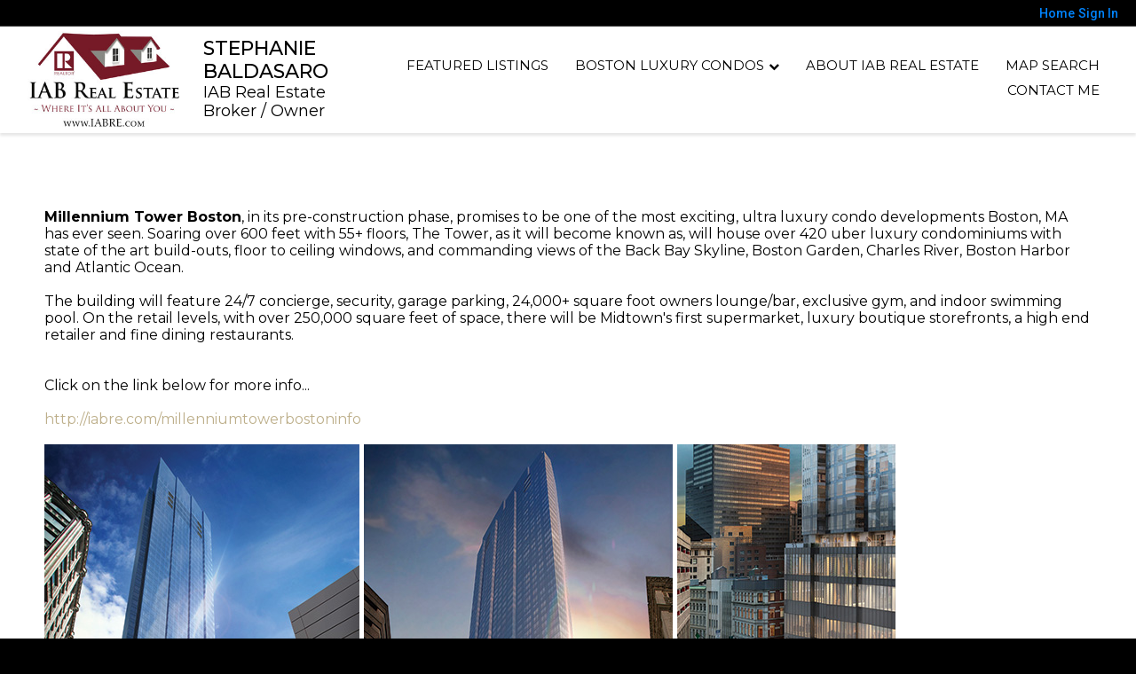

--- FILE ---
content_type: text/html;charset=UTF-8
request_url: https://iabre.com/millenniumtowerboston
body_size: 17076
content:
<!DOCTYPE html><html lang="en">
<head>
<META http-equiv="Content-Type" content="text/html; charset=UTF-8"><meta name="viewport" content="width=device-width"><meta content="https://media.propertyminder.com/fb_default.jpg" property="og:image">
<meta content="image/jpeg" property="og:image:type">
<meta content="840" property="og:image:width">
<meta content="422" property="og:image:height">
<title>Millennium Tower Boston </title>
<meta content="Millennium Tower Boston " property="og:title">
<meta name="description" content="Introducing Millennium Tower Boston... the tallest luxury residential building that will change the Boston skyline.">
<meta name="keywords" content="millennium tower boston, luxury condo boston, luxury apartment boston, ">
<meta content="Introducing Millennium Tower Boston... the tallest luxury residential building that will change the Boston skyline." property="og:description">
<script>
      var __Device = { normal: true, mobile: false, tablet: false};
      __Device.normal = true;
      __Device.mobile = false;
      __Device.tablet = false;
      var __jiant_modulesPrefix = '//static.acceleragent.com/html/mvc/';
    </script>
<link href="//static.acceleragent.com/html/styles/toolkitPreference/css/bootstrap_3.3.7_no_normalize.min.css?20220315144631" type="text/css" rel="stylesheet">
<link href="//static.acceleragent.com/html/mvc/listings_widget/css/prominder-font.css?20180531140541" type="text/css" rel="stylesheet">
<link href="//static.acceleragent.com/html/mvc/listings_widget/css/popModal.css" type="text/css" rel="stylesheet">
<link href="//static.acceleragent.com/html/mvc/listings_widget/css/waitMe.css" type="text/css" rel="stylesheet">
<link href="//static.acceleragent.com/html/mvc/listings_widget/css/toolkitFixes.css?20200810145202" type="text/css" rel="stylesheet">
<link href="//cdn.jsdelivr.net/fontawesome/4.7.0/css/font-awesome.min.css" type="text/css" rel="stylesheet">
<link href="//static.acceleragent.com/html/JAVASCRIPT/bootstrap/datepicker/css/datepicker.css?20230706222704" type="text/css" rel="stylesheet">
<link href="//fonts.googleapis.com/css?family=Roboto:400,500,700" type="text/css" rel="stylesheet">
<link href="https://fonts.googleapis.com/css2?family=Open+Sans:ital,wght@0,300;0,400;0,600;0,700;0,800;1,300;1,400;1,600;1,700;1,800" rel="stylesheet">
<script src="//cdn.jsdelivr.net/jquery/1.12.4/jquery.min.js" type="text/javascript"></script><script src="//cdnjs.cloudflare.com/ajax/libs/waypoints/2.0.5/waypoints.min.js" type="text/javascript"></script><script src="//cdn.jsdelivr.net/jquery.validation/1.16.0/jquery.validate.js" type="text/javascript"></script><script src="//static.acceleragent.com/html/mvc/external_libraries/spin.min.js" type="text/javascript"></script><script src="//cdn.jsdelivr.net/bootstrap/3.3.7/js/bootstrap.min.js" type="text/javascript"></script><script src="//static.acceleragent.com/html/pmbs3/js/bootstrap_typehead.js?20240826005103" type="text/javascript"></script><script src="//static.acceleragent.com/html/mvc/external_libraries/suggestion_typeahead.js?20240826005103" type="text/javascript"></script><script src="//static.acceleragent.com/html/JAVASCRIPT/jiant/jiant.js?20180831160805" type="text/javascript"></script><script src="//static.acceleragent.com/html/JAVASCRIPT/jiant/jiant_xl.js?20180831160805" type="text/javascript"></script><script src="//static.acceleragent.com/html/JAVASCRIPT/jiant/jquery.hashchange.js" type="text/javascript"></script><script src="//static.acceleragent.com/html/mvc/external_libraries/popModal.js?20181203143702" type="text/javascript"></script><script src="//static.acceleragent.com/html/mvc/external_libraries/waitMe.js" type="text/javascript"></script><script src="//static.acceleragent.com/html/JAVASCRIPT/bootstrap/datepicker/js/bootstrap-datepicker.js" type="text/javascript"></script><script src="//static.acceleragent.com/html/mvc/external_libraries/css-parser/css.js" type="text/javascript"></script><script defer="defer" async="async" src="//www.google.com/recaptcha/api.js?onload=onRecaptchaLoadCallback"></script><script>
      function onRecaptchaLoadCallback() {
        if(pm && pm.visitor && pm.visitor.events && pm.visitor.events.onRecaptchaLoaded) {
          pm.visitor.events.onRecaptchaLoaded.fire();
        }
      }
    </script><script src="//static.acceleragent.com/html/mvc/visitor/visitorBase.js?20251002005124"></script><script src="//static.acceleragent.com/html/mvc/visitor/visitor.js?20190611142343"></script>
<link href="//static.acceleragent.com/html/styles/loginstyle.css?20200915144807" rel="stylesheet">
<link rel="stylesheet" href="//static.acceleragent.com/html/styles/stylesheet-realtor.css?20200921145929" type="text/css">
</head>
<div class="pop-up-mask"></div>
<div class="_alertView" id="_alertView">
<div class="inline-b"></div>
<span class="alert-alert"><i class="icon-prom-attention"></i></span>
<div class="_alertText"></div>
<a class="close-prompt _promptClose"><i class="icon-prom-clear"></i></a>
</div>
<div id="_waiting">
<div class="_ajaxLoader"></div>
</div>
<div class="LoginBar anonymous" id="_signIn">
<div class="login-status">
<div aria-label="Sign in" role="dialog" id="_loginRegister" class="pop-up-login-register">
<button aria-label="close" class="close-btn close _closeLoginRegister" type="button">
        &times;
      </button>
<ul role="tablist" aria-label="sign-in-tablist" class="nav nav-tabs">
<li>
<a class="_registerTab _defaultTab _tabCtl" data-toggle="tab" href="#register" aria-controls="register" role="tab">Register</a>
</li>
<li class="active">
<a class="_loginTab _tabCtl" data-toggle="tab" href="#login" aria-controls="login" role="tab">Login</a>
</li>
<li>
<a class="_forgotTab _tabCtl" data-toggle="tab" href="#forgot-password" aria-controls="forgot-password" role="tab">Forgot password</a>
</li>
</ul>
<div style="display:none;" id="_loginAlert">
<a class="close-prompt _closeAlert"><i class="icon-prom-clear"></i></a><span class="login-alert"><i class="icon-prom-attention"></i></span><span class="_alertMessage"></span>
</div>
<div class="tab-content">
<div aria-label="Start of" aria-labelledby="ex_start_sep" id="ex_start_sep" role="separator"></div>
<div id="register" class="tab-pane" aria-labelledby="register" role="tabpanel" tabindex="0">
<form id="_register" role="form">
<div class="form-group">
<label for="full-name">Full Name</label><input class="form-control _fullName" name="fullName" type="text" id="full-name">
</div>
<div class="form-group">
<label for="email">Email</label><input class="form-control _registerEmail" name="email" type="email" id="email">
</div>
<div class="form-group">
<label for="phone">Phone</label><input class="form-control _homePhone" name="phone" type="text" id="phone">
</div>
<div class="form-group _captchaRegister grecaptcha css-recaptcha"></div>
<button class="btn btn-lg" type="submit">Sign Up</button>
<div class="clear"></div>
</form>
</div>
<div id="login" class="tab-pane active" aria-labelledby="login" role="tabpanel" tabindex="0">
<form id="_login" role="form">
<div class="form-group">
<label for="email1">Email</label><input placeholder="" id="email1" class="form-control _loginEmail" name="email" type="email">
</div>
<div class="form-group">
<label for="Password1">Password</label><input placeholder="" id="Password1" class="form-control _password" name="password" type="password">
</div>
<button style="float:left" class="btn btn-primary _fbSignin" type="button"><i aria-hidden="true" class="fa fa-facebook-official"></i>
              Login with Facebook
            </button><button class="btn btn-lg" type="submit">Login</button>
<div class="clear"></div>
</form>
</div>
<div id="forgot-password" class="tab-pane" aria-labelledby="forgot-password" role="tabpanel" tabindex="0">
<form id="_forgotPassword" role="form">
<div class="form-group">
<label for="email2">Email</label><input placeholder="" id="email2" class="form-control _forgotEmail" name="email" type="email">
</div>
<div class="form-group _captchaForgot"></div>
<button class="btn btn-lg" type="submit">Submit</button>
<div class="clear"></div>
</form>
</div>
<div aria-label="End of" aria-labelledby="ex_end_sep" id="ex_end_sep" role="separator"></div>
</div>
</div>
<ul class="navbar-login">
<li class="dropdown open welcome">
<span class="user-icon"><i aria-hidden="true" class="fa fa-user"></i></span><span class="dropdown-login _wellcome"></span> |
          </li>
<li class="dropdown home">
<a href="/" class="dropdown-login"><span>Home</span></a>
</li>
<li class="dropdown open sing-in">
<a class="_signIn dropdown-login" href="#"><span>Sign In</span></a>
</li>
<li class="dropdown open client-corner-b">
<a class="client-corner _clientCorner" href="/ClientCornerLogin"><span class="client-corner-btn btn-danger">Client Corner</span></a>
</li>
<li class="dropdown open logoff">
<a class="_signOut dropdown-login"><span>Logout</span></a>
</li>
</ul>
</div>
<div class="clear"></div>
</div>
<script>
      $(function(){
        function isdark(rgb) {
          if (/^#[0-9A-F]{6}$/i.test(rgb)) return rgb;
          rgb = rgb.replace('rgba','').replace('rgb','').replace('(','').replace(')','').split(', ');
          if (rgb.length == 4) {
            rgb = (parseInt(rgb[0]) + parseInt(rgb[1]) + parseInt(rgb[2]))/rgb[3];
          } else {
            rgb = parseInt(rgb[0]) + parseInt(rgb[1]) + parseInt(rgb[2]);
          }
          rgb <= 300 ? $('body').addClass('dark') : $('body').removeClass('dark');
        }
        isdark($('body').css('backgroundColor'));
      });
    </script><script>

      /* for IE */
      /*@cc_on @*/
      /*@if (@_win32)
      document.write("<script id=\"__ie_onload\" defer=\"defer\" src=\"javascript:void(0)\"><\/script>");
      /*@end @*/

    </script><script src="//cdn.jsdelivr.net/jquery.placeholder/2.1.2/jquery.placeholder.min.js" type="text/javascript"></script><script src="//static.acceleragent.com/html/JAVASCRIPT/homeScape/utils.js?20170801131721" type="text/javascript"></script><script src="//static.acceleragent.com/html/JAVASCRIPT/homeScape/pe.js?20220706152120" type="text/javascript"></script><script src="//static.acceleragent.com/html/JAVASCRIPT/homeScape/bg.js?20210921144905" type="text/javascript"></script><script src="//static.acceleragent.com/html/JAVASCRIPT/homeScape/multiLevelMenu.js?20220111131547" type="text/javascript"></script><script src="//cdnjs.cloudflare.com/ajax/libs/jssor-slider/27.5.0/jssor.slider.min.js" type="text/javascript"></script><script src="//static.acceleragent.com/html/JAVASCRIPT/homeScape/templates.js?20220706152120" type="text/javascript"></script><script src="//static.acceleragent.com/html/JAVASCRIPT/jsor.slider/JsorBanner.js?20210506145113" type="text/javascript"></script><script src="//static.acceleragent.com/html/mvc/listings_widget/js/base_app.js?20251002005124" type="text/javascript"></script><script src="//static.acceleragent.com/html/mvc/search/base_search.js?20250128012815" type="text/javascript"></script><script src="//static.acceleragent.com/html/mvc/search/widget/search_widget.js?20200513164406" type="text/javascript"></script>
<link type="text/css" href="//static.acceleragent.com/html/styles/homescape/styles.css?20191112150507" rel="stylesheet">
<script src="//static.acceleragent.com/html/JAVASCRIPT/homeScape/parse_template.js" type="text/javascript"></script>
<link href="//static.acceleragent.com/html/styles/jsor.slider/JsorBanner.css?20180702143036" type="text/css" rel="stylesheet">
<script>
      var _gmap_key = '';
      var __66f_onVoice = '';
      var __66f_offVoice = '';
      var __66f_playVoice = false;

      var __66f_voiceLoaded = false;
    </script><script>var _buttons = [{"id":-1,"num":0,"name":"Home Page","url":"https://iabre.com","enabled":true,"embedded":true,"target":"_self"},{"id":1763103181,"num":0,"name":"Interactive Map Search","url":"https://iabre.com/lss","enabled":true,"embedded":true,"target":"_self"},{"id":1763103184,"num":1,"name":"Office Listings","url":"https://iabre.com/OfficeListings","enabled":true,"embedded":true,"target":"_self"},{"id":1763103182,"num":2,"name":"Search Properties","url":"https://iabre.com/lss","enabled":true,"embedded":true,"target":"_self"},{"id":1763103183,"num":3,"name":"IAB RE Featured Listings","url":"https://iabre.com/FeaturedListings","enabled":true,"embedded":true,"target":"_self"},{"id":1892279927,"num":4,"name":"Millennium Tower Boston ","url":"https://iabre.com/millenniumtowerboston","enabled":false,"embedded":true,"target":"_self"},{"id":1918166506,"num":5,"name":"Request More Information, Pricing and Floorplans","url":"https://iabre.com/millenniumtowerbostoninfo","enabled":true,"embedded":true,"target":"_self"},{"id":1763103186,"num":6,"name":"About IABRE","url":"https://iabre.com/RealtorWebPage","enabled":false,"embedded":true,"target":"_self"},{"id":1763103185,"num":7,"name":"Open Houses","url":"https://iabre.com/OpenHouses","enabled":true,"embedded":true,"target":"_self"},{"id":1763103197,"num":8,"name":"IABRE Mobile App","url":"https://iabre.com/mobileapp","enabled":true,"embedded":false,"target":"_self"},{"id":1763103187,"num":9,"name":"Sellers Information","url":"https://iabre.com/SellersReports?operation\u003dmenu","enabled":true,"embedded":true,"target":"_self"},{"id":1763103188,"num":10,"name":"Ready to BUY?","url":"https://iabre.com/BuyersReports?operation\u003dmenu","enabled":true,"embedded":true,"target":"_self"},{"id":1763103189,"num":11,"name":"Client Login","url":"https://iabre.com/ClientCornerLogin","enabled":true,"embedded":true,"target":"_self"},{"id":1763103190,"num":12,"name":"What\u0027s My Home Worth?","url":"https://iabre.com/MarketAnalysis","enabled":true,"embedded":true,"target":"_self"},{"id":1763103191,"num":13,"name":"Home Care Center","url":"https://iabre.com/RealtorWebPage?template\u003dembed\u0026customlink_id\u003d1763103191\u0026content\u003d/HomeCareCenter","enabled":true,"embedded":false,"target":"_self"},{"id":1763103192,"num":14,"name":"Free Reports","url":"https://iabre.com/FreeReports","enabled":true,"embedded":true,"target":"_self"},{"id":1763103193,"num":15,"name":"Seller Advice","url":"https://iabre.com/SellerAdvice","enabled":true,"embedded":true,"target":"_self"},{"id":1763103194,"num":16,"name":"Schools Information","url":"http://nces.ed.gov/globallocator","enabled":true,"embedded":false,"target":"_blank"},{"id":1763103198,"num":17,"name":"Contact IABRE","url":"https://iabre.com/ContactMeInformationFrameless","enabled":true,"embedded":true,"target":"_self"},{"id":1763103199,"num":18,"name":"FREE to Register","url":"https://iabre.com/RealtorWebPage?template\u003dembed\u0026customlink_id\u003d1763103199\u0026content\u003d/ClientCornerLogin?operation\u003dshowRegisterForm%26","enabled":true,"embedded":false,"target":"_self"},{"id":1771156050,"num":19,"name":"Nantucket Properties","url":"https://iabre.com/RealtorWebPage?template\u003dembed\u0026customlink_id\u003d1771156050\u0026content\u003dhttp://iabre.com/Listings?operation\u003dsearch%26ls\u003dPIN%26predefined\u003d1771156049","enabled":false,"embedded":true,"target":"_self"},{"id":1794273586,"num":20,"name":"Edgartown, MA Properties","url":"https://iabre.com/RealtorWebPage?template\u003dembed\u0026customlink_id\u003d1794273586\u0026content\u003dhttp://iabre.com/Listings?operation\u003dsearch%26ls\u003dPIN%26predefined\u003d1794273585","enabled":false,"embedded":true,"target":"_self"},{"id":1794278032,"num":21,"name":"Chilmark, MA Homes","url":"https://iabre.com/RealtorWebPage?template\u003dembed\u0026customlink_id\u003d1794278032\u0026content\u003dhttp://iabre.com/Listings?operation\u003dsearch%26ls\u003dPIN%26predefined\u003d1794278031","enabled":false,"embedded":true,"target":"_self"},{"id":1794279041,"num":22,"name":"Oak Bluffs, MA Properties","url":"https://iabre.com/RealtorWebPage?template\u003dembed\u0026customlink_id\u003d1794279041\u0026content\u003dhttp://iabre.com/Listings?operation\u003dsearch%26ls\u003dPIN%26predefined\u003d1794279040","enabled":false,"embedded":true,"target":"_self"},{"id":1794279530,"num":23,"name":"Tisbury, MA Properties","url":"https://iabre.com/RealtorWebPage?template\u003dembed\u0026customlink_id\u003d1794279530\u0026content\u003dhttp://iabre.com/Listings?operation\u003dsearch%26ls\u003dPIN%26predefined\u003d1794279529","enabled":false,"embedded":true,"target":"_self"},{"id":1794280121,"num":24,"name":"West Tisbury, MA Properties","url":"https://iabre.com/RealtorWebPage?template\u003dembed\u0026customlink_id\u003d1794280121\u0026content\u003dhttp://iabre.com/Listings?operation\u003dsearch%26ls\u003dPIN%26predefined\u003d1794280120","enabled":false,"embedded":true,"target":"_self"},{"id":1918171802,"num":25,"name":"Battery Wharf Tower","url":"https://iabre.com/RealtorWebPage?custompage_id\u003d1918171802","enabled":false,"embedded":true,"target":"_self"},{"id":2052193701,"num":26,"name":"Millennium Tower Boston","url":"https://iabre.com/Pre-ConstructionsTower","enabled":false,"embedded":true,"target":"_self"},{"id":2052366660,"num":27,"name":"Millennium Place Boston Condos","url":"https://iabre.com/RealtorWebPage?template\u003dembed\u0026customlink_id\u003d2052366660\u0026content\u003dhttp://iabre.com/Listings?operation\u003dsearch%26ls\u003dPIN%26predefined\u003d2052366659","enabled":false,"embedded":true,"target":"_self"},{"id":2052368884,"num":28,"name":"Millennium Place Boston ","url":"https://iabre.com/RealtorWebPage?custompage_id\u003d2052368884","enabled":false,"embedded":true,"target":"_self"},{"id":2052424268,"num":29,"name":"Clarendon Condo","url":"https://iabre.com/RealtorWebPage?template\u003dembed\u0026customlink_id\u003d2052424268\u0026content\u003dhttp://iabre.com/Listings?operation\u003dsearch%26ls\u003dPIN%26predefined\u003d2052424267","enabled":false,"embedded":true,"target":"_self"},{"id":2052424473,"num":30,"name":"Mandarin Condos Boston","url":"https://iabre.com/RealtorWebPage?template\u003dembed\u0026customlink_id\u003d2052424473\u0026content\u003dhttp://iabre.com/Listings?operation\u003dsearch%26ls\u003dPIN%26predefined\u003d2052424472","enabled":false,"embedded":true,"target":"_self"},{"id":2052503180,"num":31,"name":"The Clarendon","url":"https://iabre.com/theclarendon","enabled":false,"embedded":true,"target":"_self"},{"id":2052508402,"num":32,"name":"Mandarin Ultra Luxury Condos","url":"https://iabre.com/RealtorWebPage?template\u003dembed\u0026customlink_id\u003d2052508402\u0026content\u003dhttp://iabre.com/Listings?operation\u003dsearch%26ls\u003dPIN%26predefined\u003d2052508401","enabled":false,"embedded":true,"target":"_self"},{"id":2052521857,"num":33,"name":"Mandarin Condos Place","url":"https://iabre.com/RealtorWebPage?custompage_id\u003d2052521857","enabled":false,"embedded":true,"target":"_self"},{"id":2053574942,"num":34,"name":"Boston Rentals","url":"https://iabre.com/RealtorWebPage?template\u003dembed\u0026customlink_id\u003d2053574942\u0026content\u003dhttp://iabre.com/Listings?operation\u003dsearch%26ls\u003dPIN%26predefined\u003d2053574941","enabled":false,"embedded":true,"target":"_self"},{"id":2053614210,"num":35,"name":"Ritz Boston Condos","url":"https://iabre.com/RealtorWebPage?template\u003dembed\u0026customlink_id\u003d2053614210\u0026content\u003dhttp://iabre.com/Listings?operation\u003dsearch%26ls\u003dPIN%26predefined\u003d2053614209","enabled":false,"embedded":true,"target":"_self"},{"id":2053615693,"num":36,"name":"Battery Wharf Boston Luxury Waterfront Condos","url":"https://iabre.com/batterwharfluxurywaterfrontcondos","enabled":false,"embedded":true,"target":"_self"},{"id":2053635035,"num":37,"name":"Bradley Mansion","url":"https://iabre.com/RealtorWebPage?template\u003dembed\u0026customlink_id\u003d2053635035\u0026content\u003dhttp://iabre.com/Listings?operation\u003dsearch%26ls\u003dPIN%26predefined\u003d2053635034","enabled":false,"embedded":true,"target":"_self"},{"id":2053635527,"num":38,"name":"Folio Boston - Condos and Apartments","url":"https://iabre.com/foliobostoncondosandapartments","enabled":false,"embedded":true,"target":"_self"},{"id":2053661201,"num":39,"name":"Ritz Boston Condos","url":"https://iabre.com/ritzbostoncondos","enabled":false,"embedded":true,"target":"_self"},{"id":2053713486,"num":40,"name":"Battery Wharf Boston - Luxury Waterfront Condos","url":"https://iabre.com/RealtorWebPage?custompage_id\u003d2053713486","enabled":false,"embedded":true,"target":"_self"},{"id":2053720416,"num":41,"name":"Bradley Mansion","url":"https://iabre.com/RealtorWebPage?custompage_id\u003d2053720416","enabled":false,"embedded":true,"target":"_self"},{"id":2053727826,"num":42,"name":"Folio Boston - Condos and Apartments","url":"https://iabre.com/RealtorWebPage?custompage_id\u003d2053727826","enabled":false,"embedded":true,"target":"_self"},{"id":2310441759,"num":43,"name":"Sold Properties (Boston, Burlington, Billerica, Lexington, Winchester \u0026 Woburn)","url":"https://iabre.com/RealtorWebPage?template\u003dembed\u0026customlink_id\u003d2310441759\u0026content\u003dhttp://iabre.com/Listings?operation\u003dsearch%26ls\u003dPIN%26predefined\u003d2310441758","enabled":false,"embedded":true,"target":"_self"},{"id":2310474432,"num":44,"name":"Sold Properties (Boston, Burlington, Billerica, Lexington, Winchester \u0026 Woburn)1","url":"https://iabre.com/RealtorWebPage?template\u003dembed\u0026customlink_id\u003d2310474432\u0026content\u003dhttp://iabre.com/Listings?operation\u003dsearch%26ls\u003dPIN%26predefined\u003d2310474430","enabled":false,"embedded":true,"target":"_self"},{"id":2310479083,"num":45,"name":"Sold Properties (Boston, Burlington, Billerica, Lexington, Winchester \u0026 Woburn)1","url":"https://iabre.com/RealtorWebPage?template\u003dembed\u0026customlink_id\u003d2310479083\u0026content\u003dhttp://iabre.com/Listings?operation\u003dsearch%26ls\u003dPIN%26predefined\u003d2310479080","enabled":false,"embedded":true,"target":"_self"},{"id":2830396456,"num":46,"name":"Provider Registration","url":"https://iabre.com/homebrella?operation\u003dprovider","enabled":true,"embedded":true,"target":"_self"},{"id":2830396476,"num":47,"name":"Your Neighborhood","url":"https://iabre.com/ClientSellersCorner","enabled":true,"embedded":true,"target":"_self"},{"id":14557622219,"num":48,"name":"Open House Registration","url":"https://iabre.com/RealtorWebPage?template\u003dembed\u0026customlink_id\u003d14557622219\u0026content\u003d/ClientCornerLogin?operation\u003dshowOpenHouseRegisterForm%26","enabled":true,"embedded":false,"target":"_self"},{"id":14557625529,"num":49,"name":"Hot Homes List!","url":"https://iabre.com/GroupedListings?realtor\u003d1763103172\u0026groupId\u003d727881276400","enabled":true,"embedded":true,"target":"_self"}];</script><script>var __design_slogan_template = '~ WHERE IT\'S ALL ABOUT YOU ~';
var __DRELicenseNumber2 = '';
var __design_footer_disclaimer = '<br>';
var __front_page_text = '<style>\r\n        .text {font: normal 9pt Verdana,serif;}\r\n        .title_text  {font: bold 9pt Verdana,serif;}\r\n      <\/style>\r\n<table border=\"0\" cellspacing=\"16\" cellpadding=\"0\" width=\"100%\">\r\n<tr>\r\n<td><span class=\"textfor\"><\/span><\/td>\r\n<\/tr>\r\n<\/table>';
var __widget_properties = '\r\n      {BUTTON PICTURES}https:\/\/media.propertyminder.com\/74000.jpg|https:\/\/media.propertyminder.com\/74001.jpg|https:\/\/media.propertyminder.com\/74002.jpg|https:\/\/media.propertyminder.com\/74003.jpg|https:\/\/media.propertyminder.com\/74004.jpg|https:\/\/media.propertyminder.com\/74005.jpg{BUTTON PICTURES}\r\n    \r\n      {Banner}{\"round\":\"300\", \"textHexColor\":\"#000000\", \"colorized\":false, \"hidden\":false, \"images\":[{\"url\":\"https:\/\/isvr.acceleragent.com\/usr\/1763103172\/CustomPages\/images\/MT-Boston.png\", \"text\":\"\", \"centerX\":960, \"centerY\":500},{\"url\":\"https:\/\/isvr.acceleragent.com\/usr\/1763103172\/CustomPages\/images\/clarendon.jpg\", \"text\":\"\", \"centerX\":960, \"centerY\":531},{\"url\":\"https:\/\/isvr.acceleragent.com\/usr\/1763103172\/CustomPages\/images\/millennium-tower-boston2.jpg\", \"text\":\"\", \"centerX\":960, \"centerY\":1540},{\"url\":\"https:\/\/isvr.acceleragent.com\/usr\/1763103172\/CustomPages\/images\/mandarin2.jpg\", \"text\":\"\", \"centerX\":960, \"centerY\":639},{\"url\":\"https:\/\/isvr.acceleragent.com\/usr\/1763103172\/CustomPages\/images\/bigstock-Boston-Skyline--492130.jpg\", \"text\":\"\", \"centerX\":960, \"centerY\":576},{\"url\":\"https:\/\/isvr.acceleragent.com\/usr\/1763103172\/CustomPages\/images\/bigstock--151008218.jpg\", \"text\":\"\", \"centerX\":960, \"centerY\":640},{\"url\":\"https:\/\/isvr.acceleragent.com\/usr\/1763103172\/CustomPages\/images\/bostonskyline.jpg\", \"text\":\"\", \"centerX\":960, \"centerY\":740}]}{Banner}\r\n    \r\n      {Button Links}<?xml version=\"1.0\" ?><root><button><id>2052368884<\/id><name>Millennium Place Boston <\/name><description><\/description><\/button><button><id>2052193701<\/id><name>Millennium Tower Boston<\/name><description>Pre-Constructions Tower<\/description><\/button><button><id>2052503180<\/id><name>The Clarendon<\/name><description><\/description><\/button><button><id>2052521857<\/id><name>Mandarin Condos Boston<\/name><description>Mandarin Condos Boston<\/description><\/button><button><id>2053661201<\/id><name>Ritz Boston Condos<\/name><description>Ritz Boston Condos<\/description><\/button><button><id>2053713486<\/id><name>Battery Wharf Boston - Luxury Waterfront Condos<\/name><description><\/description><\/button><button><id>2053720416<\/id><name>Bradley Mansion<\/name><description><\/description><\/button><button><id>2053727826<\/id><name>Folio Boston - Condos and Apartments<\/name><description><\/description><\/button><\/root>{Button Links}\r\n    \r\n      {Button Pictures}{\"round\":\"100\", \"textHexColor\":\"#000000\", \"colorized\":false, \"hidden\":false, \"images\":[{\"url\":\"https:\/\/isvr.acceleragent.com\/usr\/1763103172\/CustomPages\/images\/iabre_millenium.jpg\", \"text\":\"\"},{\"url\":\"https:\/\/isvr.acceleragent.com\/usr\/1763103172\/CustomPages\/images\/millennium-tower-boston2.jpg\", \"text\":\"\"},{\"url\":\"https:\/\/isvr.acceleragent.com\/usr\/1763103172\/CustomPages\/images\/clarendon.jpg\", \"text\":\"\"},{\"url\":\"https:\/\/isvr.acceleragent.com\/usr\/1763103172\/CustomPages\/images\/mandarin2.jpg\", \"text\":\"\"},{\"url\":\"https:\/\/isvr.acceleragent.com\/usr\/1763103172\/CustomPages\/images\/ritz_boston.jpg\", \"text\":\"\"},{\"url\":\"https:\/\/isvr.acceleragent.com\/usr\/1763103172\/CustomPages\/images\/Battery_Wharf_Boston_-_Luxury_Waterfront_Condos.jpg\", \"text\":\"\"},{\"url\":\"https:\/\/isvr.acceleragent.com\/usr\/1763103172\/CustomPages\/images\/bradleymansion.jpg\", \"text\":\"\"},{\"url\":\"https:\/\/isvr.acceleragent.com\/usr\/1763103172\/CustomPages\/images\/Folio_Boston_-_Condos_and_Apartments.jpg\", \"text\":\"\"}]}{Button Pictures}\r\n    \r\n      {Color Schema}13779329949{Color Schema}\r\n    \r\n      {Default Media Lib Random Images}https:\/\/media.propertyminder.com\/73372.jpg|https:\/\/media.propertyminder.com\/73610.jpg|https:\/\/media.propertyminder.com\/73576.jpg|https:\/\/media.propertyminder.com\/73542.jpg|https:\/\/media.propertyminder.com\/73508.jpg|https:\/\/media.propertyminder.com\/73474.jpg|https:\/\/media.propertyminder.com\/73440.jpg|https:\/\/media.propertyminder.com\/73406.jpg{Default Media Lib Random Images}\r\n    \r\n      {Menu}<?xml version=\"1.0\" ?><root><menu-item><button-id>1763103183<\/button-id><name>Featured Listings<\/name><description><\/description><children\/><\/menu-item><menu-item><button-id>1892279927<\/button-id><name>Boston Luxury Condos<\/name><description>Introducing Millennium Tower Boston... the tallest luxury residential building that will change the Boston skyline.<\/description><children><menu-item><button-id>2052193701<\/button-id><name>Millennium Tower Boston<\/name><description><\/description><children\/><\/menu-item><menu-item><button-id>2053615693<\/button-id><name>Battery Wharf Boston Luxury Waterfront Condos<\/name><description><\/description><children\/><\/menu-item><menu-item><button-id>2052503180<\/button-id><name>The Clarendon<\/name><description><\/description><children\/><\/menu-item><menu-item><button-id>2053574942<\/button-id><name>Boston Rentals<\/name><description><\/description><children\/><\/menu-item><menu-item><button-id>2052521857<\/button-id><name>Mandarin Condos Place<\/name><description><\/description><children\/><\/menu-item><menu-item><button-id>2052368884<\/button-id><name>Millennium Place Boston <\/name><description><\/description><children\/><\/menu-item><\/children><\/menu-item><menu-item><button-id>1763103186<\/button-id><name>About IAB Real Estate<\/name><description><\/description><children\/><\/menu-item><menu-item><button-id>1763103181<\/button-id><name>Map Search<\/name><description><\/description><children\/><\/menu-item><menu-item><button-id>1763103198<\/button-id><name>Contact Me<\/name><description><\/description><children\/><\/menu-item><\/root>{Menu}\r\n    \r\n      {Office_Hours}Contact Me!{Office_Hours}\r\n    \r\n      {TESTIMONIALS BACKGROUND IMAGE}https:\/\/media.propertyminder.com\/73461.jpg{TESTIMONIALS BACKGROUND IMAGE}\r\n    \r\n      {Testimonials Background Image}{\"round\":\"100\", \"textHexColor\":\"#000000\", \"colorized\":false, \"hidden\":false, \"images\":[{\"url\":\"https:\/\/isvr.acceleragent.com\/usr\/1763103172\/CustomPages\/images\/bigstock-Modern-Tower-Buildings-Or-Skys-304268299.jpg\", \"text\":\"\"}]}{Testimonials Background Image}\r\n    \r\n      {WHAT IS MY HOME WORTH BACKGROUND IMAGE}https:\/\/media.propertyminder.com\/73360.jpg{WHAT IS MY HOME WORTH BACKGROUND IMAGE}\r\n    \r\n      {What is My Home Worth Background Image}{\"round\":\"100\", \"textHexColor\":\"#000000\", \"colorized\":false, \"hidden\":false, \"images\":[{\"url\":\"https:\/\/isvr.acceleragent.com\/usr\/1763103172\/CustomPages\/images\/bigstock-Boston-back-bay-with-sailing-b-44782153.jpg\", \"text\":\"\"}]}{What is My Home Worth Background Image}\r\n    ';
var __branding_block = '<div id=\"realtorName\"><span id=\"brand_block\" class=\"realtor_name\">Stephanie Baldasaro<\/span><br><span class=\"realtor_title\">IAB Real Estate<br \/>Broker \/ Owner<\/span><\/div>';
var __SocialMediaLinks = '<ul class=\"social-media-links\">\r\n<li><\/li>\r\n<li><\/li>\r\n<li>\r\n<a title=\"Instagram\" target=\"_blank\" href=\"https:\/\/www.instagram.com\/stephaniebaldasaro\"><img alt=\"Instagram\" src=\"\/\/isvr.acceleragent.com\/social\/Instagram_logo.png\"><\/a>\r\n<\/li>\r\n<li><\/li>\r\n<li>\r\n<a title=\"Facebook\" target=\"_blank\" href=\"https:\/\/www.facebook.com\/IABRealEstate\"><img alt=\"Facebook\" src=\"\/\/isvr.acceleragent.com\/social\/Facebook.png\"><\/a>\r\n<\/li>\r\n<li><\/li>\r\n<li><\/li>\r\n<li>\r\n<a title=\"Linked-In\" target=\"_blank\" href=\"https:\/\/www.linkedin.com\/in\/stephanie-baldasaro-6b01953\"><img alt=\"Linked-In\" src=\"\/\/isvr.acceleragent.com\/social\/Linked-In.png\"><\/a>\r\n<\/li>\r\n<li><\/li>\r\n<li><\/li>\r\n<li>\r\n<a title=\"Blogger\" target=\"_blank\" href=\"https:\/\/www.facebook.com\/stephanie.baldasaro\/\"><img alt=\"Blogger\" src=\"\/\/isvr.acceleragent.com\/social\/Blogger.png\"><\/a>\r\n<\/li>\r\n<li><\/li>\r\n<li><\/li>\r\n<li>\r\n<a title=\"Zillow\" target=\"_blank\" href=\"https:\/\/www.zillow.com\/profile\/Stephanie%20Baldasaro\"><img alt=\"Zillow\" src=\"\/\/isvr.acceleragent.com\/social\/Zillow.png\"><\/a>\r\n<\/li>\r\n<li><\/li>\r\n<li><\/li>\r\n<li><\/li>\r\n<li><\/li>\r\n<\/ul>';
var __search_form = '<div id=\"search_widgetbig\" class=\"filterBlock search_widget big\">\r\n<style>\r\n      .find, .ffield-maxi { width: 160px; }\r\n      .submit { padding: 7px 0; margin: 10px 0 0; }\r\n    <\/style>\r\n<table class=\"find\" cellpadding=\"1\" cellspacing=\"1\">\r\n<tr>\r\n<td colspan=\"2\"><label>Location<\/label>\r\n<br>\r\n<input autocorrect=\"on\" placeholder=\"City, Zip Code, MLS# or Area\" name=\"search_location\" class=\"search_location ffield-maxi\" type=\"text\"><\/td>\r\n<\/tr>\r\n<tr>\r\n<td colspan=\"2\"><label>Property type<\/label>\r\n<br>\r\n<select class=\"ffield-maxi search_prop_type\"><\/select><\/td>\r\n<\/tr>\r\n<tr>\r\n<td style=\"padding-right:5px;\"><label>Price from<\/label><input class=\"ffield-mini search_priceMin\" type=\"text\"><\/td><td style=\"padding-left:5px;\"><label class=\"btn-block\">to<\/label><input class=\"ffield-mini search_priceMax\" type=\"text\"><\/td>\r\n<\/tr>\r\n<tr>\r\n<td style=\"padding-right:5px;\"><label class=\"btn-block\">Beds<\/label><select class=\"ffield-mini search_bedroomsMin\"><option value=\"\">No min<\/option><option value=\"1\">1+<\/option><option value=\"2\">2+<\/option><option value=\"3\">3+<\/option><option value=\"4\">4+<\/option><option value=\"5\">5+<\/option><option value=\"6\">6+<\/option><option value=\"7\">7+<\/option><\/select><\/td><td style=\"padding-left:5px;\"><label>Baths<\/label><select class=\"ffield-mini search_bathroomsMin\"><option value=\"\">No min<\/option><option value=\"1\">1+<\/option><option value=\"2\">2+<\/option><option value=\"3\">3+<\/option><option value=\"4\">4+<\/option><option value=\"5\">5+<\/option><option value=\"6\">6+<\/option><option value=\"7\">7+<\/option><\/select><\/td>\r\n<\/tr>\r\n<tr>\r\n<td colspan=\"2\"><button id=\"submit_element\" class=\"submit ffield-maxi\" type=\"button\">Search<\/button><\/td>\r\n<\/tr>\r\n<\/table>\r\n<\/div>\r\n<script>\r\n      $(function() {\r\n        var v_SearchMiniWidget = new SearchMiniWidget(\'#search_widgetbig\');\r\n        $(\'#search_widgetbig .submit\').click(function() {\r\n          v_SearchMiniWidget.submit();\r\n        });\r\n      });\r\n    <\/script>';
var __search_form_small = '<div id=\"search_widgetsmh\" class=\"filterBlock search_widget smh\">\r\n<style>\r\n        .find, .ffield-maxi { width: 160px; }\r\n        .submit { border-width: 0; margin: 0 5px; padding: 3px 10px; }\r\n      <\/style>\r\n<input value=\"RES\" class=\"search_prop_type\" type=\"hidden\">\r\n<table class=\"find_small\" cellpadding=\"1\" cellspacing=\"1\">\r\n<tr>\r\n<td><input autocorrect=\"on\" placeholder=\"Location or MLS#\" name=\"search_location\" class=\"search_location ffield-maxi\" type=\"text\"><\/td><td><button id=\"submit_element\" class=\"submit ffield-mini\" type=\"button\">Search<\/button><\/td>\r\n<\/tr>\r\n<\/table>\r\n<\/div>\r\n<script src=\"\/\/static.acceleragent.com\/html\/mvc\/listings_widget\/js\/base_app.js?20251002005124\" type=\"text\/javascript\"><\/script><script src=\"\/\/static.acceleragent.com\/html\/mvc\/search\/base_search.js?20250128012815\" type=\"text\/javascript\"><\/script><script src=\"\/\/static.acceleragent.com\/html\/mvc\/search\/widget\/search_widget.js?20200513164406\" type=\"text\/javascript\"><\/script>\r\n<link type=\"text\/css\" href=\"\/\/static.acceleragent.com\/html\/styles\/homescape\/styles.css?20191112150507\" rel=\"stylesheet\">\r\n<script>\r\n      $(function() {\r\n      var v_SearchMiniWidget = new SearchMiniWidget(\'#search_widgetsmh\');\r\n      $(\'#search_widgetsmh .submit\').click(function() {\r\n      v_SearchMiniWidget.submit();\r\n      });\r\n      });\r\n    <\/script>';
</script>
    <script>

      var _customFilesURL = "https://global.acceleragent.com/usr/1763103172/CustomPages/";
      var _SiteOwnerData = {
      
      "realtor_id": "1763103172",
      "FirstName": "Stephanie",
      "FirstName_js": "Stephanie",
      "LastName": "Baldasaro",
      "LastName_js": "Baldasaro",
      "MiddleName": "",
      "OfficeName": "",
      "OfficeName_js": "",
      "CompanyName": "IAB Real Estate",
      "CompanyName_js": "IAB Real Estate",
      "CompanyLogo": "https:\/\/isvr.acceleragent.com\/usr\/1763103172\/1512159584626IABRE-Logo-sm.jpg",
      "LogoTitle": "",
      "LogoDisclaimer": "",
      "title": "Broker \/ Owner",
      "title_js": "Broker \\\/ Owner",
      "CollectionDate": "",
      "CollectionDaysLeft": "0",
      "usePaging": "false",
      "realtor_url": "realtor.acceleragent.com",
      "officeAddressStreet": "",
      "officeAddressStreet_js": "",
      "officeAddressCity": "Burlington",
      "officeAddressCity_js": "Burlington",
      "officeAddressZip": "01803",
      "officeAddressZipExt": "",
      "officeAddressState": "MA",
      "breNumberLabel": "MA License Number",
      "fullOfficeAddress": "",
      "adminToolkitMessage": "",
      "AnimatedDesignSettings": "FeaturedListings",
      "AnimatedListingsAmount": "89",
      "LeadPhoneRequired": "true",
      "LeadFNameRequired": "true",
      "MortgageCalcUsage": "false",
      "isClosingCostActivated": "true",
      "MortgageBrokerType": "None",
      "IsRoot": "0",
      "SpwEnabled": "1",
      "FreeflowEnabled": "0",
      "CustomInPageHtmlEnabled": "1",
      "CmaEnabled": "1",
      "FlyersEnabled": "0",
      "ShowCoListing": "0",
      "ShowSellingListing": "0",
      "ShowSellersIncentiveNew": "1",
      "profile_label": "EN-US",
      "CustomSMTPEnabled": "false",
      "SrchsAdelAvailable": "false",
      "CaptchaEnabled": "false",
      "MobileDetectTabletEnabled": "true",
      "MobilePredefinedCodeChanged": "false",
      "EmailSloganEnabled": "true",
      "SecondaryEmailEnabled": "0",
      "SignaturePosition": "bottom",
      "EmailSendOption": "PM_HOST",
      "EmailSendToFriendToRealtor": "false",
      "ld_show_restriction": "-1",
      "OpenHomesAutoLoadEnabled": "true",
      "OrderFramelessEnabled": "false",
      "ToolkitMessageDateFmt": "",
      "ToolkitMessageDaysLeft": "0",
      "MortgageBrokerType": "None",
      "MortgageBrokerId": "",
      "WebAddress": "",
      "mortcalc_interest_rate": "0.0",
      "mortcalc_loan_term": "0",
      "ShowOnlyActiveBrokerListings": "1",
      "realtor_custom_signature": "",
      "testing_realtor": "0",
      "disable_pm_ga": "false",
      "subscribed_for_pm_main_package": "true",
      "customPhones": "",
      "PrimaryPhone": "(617) 201-8525",
      "SecondaryPhone": "",
      "CellularPhone": "",
      "TollFreePhone": "",
      "trial": "false",
      "EMail1": "Stephanie.Baldasaro@me.com",
      "EMail2": "Stephanie@IABRE.com",
      "PMProductURL": "iabre.com",
      "FacePictureUrl": "\/1357548121.jpg",
      "FacePictureFullUrl": "\/\/isvr.acceleragent.com\/usr\/1763103172\/\/1357548121.jpg",
      "UsrServerUrl": "https:\/\/isvr.acceleragent.com\/usr\/1763103172\/",
      "is_frameless": "true",
      "smartzip_available": "true",
      "smartzip_enabled": "false",
      "smartzip_min_score": "0",
      "smartzip_subscriber": "false",
      "CraigsListEnabled": "0",
      "PostCompanyLogo": "0",
      "PostPersonalPhoto": "0",
      "PostOfficePhone": "0",
      "PostAllAdditionalPhones": "0",
      "ShowOpenHouseEnabled": "true",
      "Slogan": "~ WHERE IT\'S ALL ABOUT YOU ~",
      "Fax": "(781) 221-4607",
      "VoiceMail": "",
      "sales_services": "",
      "sales_package": "SPKG_ADVISOR_PLATINUM_SC",
      "broker_restriction": "0",
      "allowed_mls_types": "",
      "realtor_allowed_mls": "",
      "services": "",
      "socialMediaLinks": "",
      "socialMediaTypes": "",
      "LicenseType": "gen",
      "RealtorPhone": "(617) 201-8525",
      "frontpage_content": ""
      };

      
    var _CustomPhones = {
    1 : {
        name: "Direct",
        phone: "(617) 201-8525"
      },2 : {
        name: "FAX",
        phone: "(781) 221-4607"
      }
    };
  
    var _SalesServices = {
    
      "CALENDAR" : {
        "name": "CALENDAR",
        "description": "Calendar",
        "status": "ACTIVATED"
      },
      "CMA" : {
        "name": "CMA",
        "description": "Comparative Market Analysis",
        "status": "ACTIVATED"
      },
      "CRM" : {
        "name": "CRM",
        "description": "Contact book w\/ Import\/Export",
        "status": "ACTIVATED"
      },
      "DAILYLETTERS" : {
        "name": "DAILYLETTERS",
        "description": "Daily Contact Activities and Summary Letters",
        "status": "ACTIVATED"
      },
      "FACEBOOK_INTEGRATION" : {
        "name": "FACEBOOK_INTEGRATION",
        "description": "PM Facebook integration",
        "status": "ACTIVATED"
      },
      "FOLLOWUP" : {
        "name": "FOLLOWUP",
        "description": "FollowUp",
        "status": "ACTIVATED"
      },
      "FOLLOWUPLIBRARY" : {
        "name": "FOLLOWUPLIBRARY",
        "description": "FollowUp Library",
        "status": "ACTIVATED"
      },
      "FUPRESN" : {
        "name": "FUPRESN",
        "description": "Followup Real Estate Newsletter",
        "status": "ACTIVATED"
      },
      "HCC" : {
        "name": "HCC",
        "description": "Home Care Center",
        "status": "ACTIVATED"
      },
      "IMESSAGING" : {
        "name": "IMESSAGING",
        "description": "Chat between Realtor and his clients",
        "status": "ACTIVATED"
      },
      "INVMANMANUAL" : {
        "name": "INVMANMANUAL",
        "description": "Manual Inventory Manager",
        "status": "ACTIVATED"
      },
      "INVMANMLS" : {
        "name": "INVMANMLS",
        "description": "MLS Enabled Inventory Manager",
        "status": "ACTIVATED"
      },
      "LOADLISTING3RDPARTY" : {
        "name": "LOADLISTING3RDPARTY",
        "description": "Load listings to 3rd party portals",
        "status": "ACTIVATED"
      },
      "MAPBASEDSEARCH" : {
        "name": "MAPBASEDSEARCH",
        "description": "Map based search interface",
        "status": "ACTIVATED"
      },
      "MLS" : {
        "name": "MLS",
        "description": "MLS Support",
        "status": "ACTIVATED"
      },
      "MLSBEM" : {
        "name": "MLSBEM",
        "description": "MLS By Email",
        "status": "ACTIVATED"
      },
      "MOBILEIDXSEARCH" : {
        "name": "MOBILEIDXSEARCH",
        "description": "Mobile IDX Search",
        "status": "ACTIVATED"
      },
      "MOBILE_AGENTVIEW" : {
        "name": "MOBILE_AGENTVIEW",
        "description": "Available Mobile Agent View Application",
        "status": "ACTIVATED"
      },
      "MOBILE_APPLICATION" : {
        "name": "MOBILE_APPLICATION",
        "description": "Available Mobile Application",
        "status": "ACTIVATED"
      },
      "MOBILE_WEB_SITE" : {
        "name": "MOBILE_WEB_SITE",
        "description": "Available Mobile Website",
        "status": "ACTIVATED"
      },
      "NGU" : {
        "name": "NGU",
        "description": "Network Group Uploader",
        "status": "ACTIVATED"
      },
      "ONLINETUTORIAL" : {
        "name": "ONLINETUTORIAL",
        "description": "Online Tutorial Materials",
        "status": "ACTIVATED"
      },
      "OPENHOMES" : {
        "name": "OPENHOMES",
        "description": "Open Homes",
        "status": "ACTIVATED"
      },
      "PERSONALPROFILEEDIT" : {
        "name": "PERSONALPROFILEEDIT",
        "description": "Personal Profile Editor",
        "status": "ACTIVATED"
      },
      "PHOTOTOURS" : {
        "name": "PHOTOTOURS",
        "description": "PhotoTours",
        "status": "ACTIVATED"
      },
      "PROMINDERCC" : {
        "name": "PROMINDERCC",
        "description": "ProMinder - Client Corner\/Realtor Toolkit",
        "status": "ACTIVATED"
      },
      "REALTY" : {
        "name": "REALTY",
        "description": "REALTY",
        "status": "ACTIVATED"
      },
      "SRM" : {
        "name": "SRM",
        "description": "Seller\'s Corner",
        "status": "ACTIVATED"
      },
      "TXREPORT" : {
        "name": "TXREPORT",
        "description": "TX Progress Report",
        "status": "ACTIVATED"
      },
      "WEBSITECONTENT" : {
        "name": "WEBSITECONTENT",
        "description": "WebSite Content",
        "status": "ACTIVATED"
      },
      "WS" : {
        "name": "WS",
        "description": "WebSite",
        "status": "ACTIVATED"
      },
      "WSEDIT" : {
        "name": "WSEDIT",
        "description": "WebSite Editor",
        "status": "ACTIVATED"
      },
      "WSSTAT" : {
        "name": "WSSTAT",
        "description": "WebSite Statistics",
        "status": "ACTIVATED"
      },
      "ZAPIER" : {
        "name": "ZAPIER",
        "description": "Propertyminder App in Zapier",
        "status": "ACTIVATED"
      }
    };
  
    var _AllowedMlsTypes = {
    
      "PIN" : {
        "name": "New England Area",
        "code": "PIN"
      }
    };
  

      function __getRequestUrl(operation) {
        var requestUrl = '/CustomLayout'+(operation.indexOf('animated_listings') == 0 ? '2' : '')+'?operation=' + operation + '&ndd=yes';
        
        return requestUrl;
      }

      function __createImage (id) {
        var name = id + Math.random();
  
        document.write('<img name="' + name + '" id="' + id + '"/>');
  
        var elems = document.getElementsByName(name);
        for (var elem in elems) {
          if ('object' != typeof elems[elem]) {
            continue;
          }
          if (!elems[elem].id) {
            continue;
          }
          if (id != elems[elem].id) {
            continue;
          }
          return elems[elem];
        }
        return null;
      }

      function __resizeAndShowImage (image, origImage, maxWidth, maxHeight) {
  
        try {
          var scale = 1.0;
          if (0 < maxWidth) {
            scale = maxWidth / origImage.width;
            if (0 < maxHeight && scale < maxHeight / origImage.height) {
              scale = maxHeight / origImage.height;
            }
          }
          else if (0 < maxHeight) {
            scale = maxHeight / origImage.height;
          }

          if (scale < 1.0) {
            image.width = origImage.width * scale;
            image.height = origImage.height * scale;
          }

          image.src = origImage.src;
        }
        catch (e) {
          alert(e);
        }
  
      }

      function __writeLogoTransparent (logoWidth, logoHeight) {
      
        var image = __createImage("realtor_logo_transparent");
        image.alt = "IAB Real Estate Logo";
        if (typeof image.addBehavior == 'function') {
          image.addBehavior('/javascript/pngbehavior.htc');
        }
        image.setAttribute("class", "logo_transparent");
        image.setAttribute("src","https://global.acceleragent.com/usr/1763103172/1512159584626IABRE-Logo-sm.jpg");
        if (logoWidth>0) {image.style.maxWidth = logoWidth+"px"; image.style.width="100%"}
        if (logoHeight>0) {image.style.maxHeight = logoHeight+"px";}
      
      }

    function __writeRealtorPhoto (realtorPhotoWidth, realtorPhotoHeight) {
    
      var image = __createImage('realtorPhoto');
      image.alt = "Realtor Photo";
      image.setAttribute("src","https://global.acceleragent.com/usr/1763103172//1357548121.jpg");
      var loader = new _ImageLoader();
      if (realtorPhotoWidth>0) {image.style.maxWidth = realtorPhotoWidth+"px";  image.style.width="100%"}
      if (realtorPhotoHeight>0) {image.style.maxHeight = realtorPhotoHeight+"px";}
    
    }


      
        var __thumbMode = 0;
        
        var __previewMode = 0;
        
        var __hasAnyAllowedMLS = 1;
        

      function __isFeaturedListings () {
        
            return true;
          
      }

      function __allListingsUrl () {
        
            return "\/\/iabre.com\/MyListings";
          
      }

      function getListingsLimit() {
        var limit = 50;
        
          limit = '89';
        
        return limit;
      }

      function __getDefaultMlsProperty () {
        var mls = false;
        
          mls = 'PIN';
        
        return mls;
      }

      function __getDefaultSlides () {
        var images = [];
      
        images.push('https:\/\/media.propertyminder.com\/73372.jpg');
      
        images.push('https:\/\/media.propertyminder.com\/73610.jpg');
      
        images.push('https:\/\/media.propertyminder.com\/73576.jpg');
      
        images.push('https:\/\/media.propertyminder.com\/73542.jpg');
      
        images.push('https:\/\/media.propertyminder.com\/73508.jpg');
      
        images.push('https:\/\/media.propertyminder.com\/73474.jpg');
      
        images.push('https:\/\/media.propertyminder.com\/73440.jpg');
      
        images.push('https:\/\/media.propertyminder.com\/73406.jpg');
      
        return images;
      }

      function __isVoicePlayerExists () {
        return false;
      }

      var __isLeadPhoneRequired = false;
      
      var __needCaptcha = false;
      
    </script>
  


<link rel="preconnect" href="https://fonts.gstatic.com">
<link href="https://fonts.googleapis.com/css2?family=Montserrat:ital,wght@0,300;0,400;0,500;0,600;0,700;1,300;1,400;1,500;1,600;1,700&display=swap" rel="stylesheet">
  
<style type="text/css">
html, body { margin: 0; padding: 0; }

body { background: #000; font: 16px/1.2 'Montserrat', Arial, Tahoma, sans-serif; color: #fff; text-align: left; }

* { font-family: 'Montserrat'; }
  
  #header { padding: 30px 0 0; background: #ffffff; position: fixed; left: 0; top: 0; width: 100%; box-shadow: 0 3px 3px rgba(0,0,0,.1); z-index: 10; transition: all .2s linear; }
  #header.fixed { padding: 0; }
  #header .layout { max-width: none; min-height: 120px; }
  #content { position: relative; padding: 120px 0 0; background: #fff; color: #000; }
  #footer { position: relative; background: #fff; padding: 40px 0; color: #000; font-size: 14px; }

  .layout { width: 96%; max-width: 1220px; margin: 0 auto; position: relative; }

  .break { clear: both; position: relative; height: 0; }
  
  .navbar-login a:focus { color: #000; }
  body.dark .navbar-login a:focus { color: #fff; }
  .navbar-login a:focus .btn-danger { background: #c9302c; box-shadow: 0 0 0 3px #ccc inset; }
  #header a:focus img, #content a:focus img, #footer a:focus img, .socialBlock a:focus img { box-shadow: 0 0 0 3px #ccc; }
  #header a:focus, #content a:focus, #footer a:focus, a.menu_link:focus, #scrollto:focus, .openFah:focus, .left-h .open:focus { box-shadow: 0 -2px 0 #ccc inset; }
  .modal_close:focus { background: #a6a6a6; }
  .toggle-nav:focus { box-shadow: 0 0 0 3px #ccc inset; }  
  
  /* footer */ 
  .sign { margin: 0 0 10px; float: right; }
  .bottomMenu { margin: 0 0 10px; }
  .bottomMenu a, .bottomMenu a:hover, .bottomMenu a:visited { margin: 0 15px 0 0; }
  .copyright { margin: 0 0 10px; }
  #footer a, #footer a:hover, #footer a:visited { color: #000; text-decoration: underline; }
  #footer a:hover { color: #444; }
  #footer a.footer, #footer a.footer:hover, #footer a.footer:visited { text-decoration: none; display: inline-block; }
  .footerDisclaimer { margin: 10px 0 0; }
  .footerDisclaimer img { max-width: 100%; height: auto; }
  /* End footer */
  
  /* header */
  .left-h { position: absolute; top: 0; left: 0; width: 350px; color: #000; font-size: 15px; z-index: 2; }
  
  .logo-h { float: left; margin: 0 20px 0 0; font-size: 0; }
  .logo-h a, .logo-h a:hover, .logo-h a:visited { display: inline-block; }
  .logo-h img { max-height: 120px; max-width: 100%; height: auto; }
  .branding-h { font-size: 18px; overflow: hidden; padding: 12px 0 0; }
  .branding-h .realtor_name { font-size: 22px; text-transform: uppercase; font-weight: 500; }
  .branding-h .realtor_title, .branding-h .realtor_title * { font-size: 18px; }
  .branding-h a, .branding-h a:hover, .branding-h a:visited { color: #000; }
  
  .mainMenu { padding: 30px 0 0 350px; }
  .menu_top_bar { border-collapse: collapse; float: right; text-align: right; }
  .menu_top_bar .menu_cell { display: inline-block; float:left\9; vertical-align: middle; padding: 0 15px; }
  .menu_top_bar .menu_cell span { white-space: normal !important; color: #000; display: block; font-size: 15px; text-transform: uppercase; padding: 5px 0; position: relative; }
  .menu_top_bar .menu_cell.menu_subbar span:after { content: "\f078"; font: 12px 'FontAwesome'; display: inline-block; margin: 0 0 0 5px; vertical-align: middle; }
  .menu_top_bar .menu_cell span:before { content: ''; position: absolute; bottom: 0; left: 50%; right: 50%; opacity: 0; height: 2px; background: #000; transition: 400ms ease; }
  .menu_top_bar .menu_cell span:hover:before { opacity: 1; left: 0; right: 0; }  
  
  a.menu_top_link:link, a.menu_top_link:hover, a.menu_top_link:visited { text-decoration: none; color: #000; font-size: 15px; }
  a.menu_top_link:hover { }
  
  .menu_bar { border-collapse: collapse; }
  .menu_bar .menu_cell span { font-size: 15px; color: #ddd; text-align: left; padding: 8px 15px; background: #000; display: block; white-space: normal !important; }  
  
  a.menu_link:link, a.menu_link:hover, a.menu_link:visited { color: #ddd; text-decoration: none; font-size: 15px; }  
  a.menu_link:hover { color: #fff; }
  
  .menu_separator { display: none; }   
  
  .toggle-nav { cursor: pointer; display: none; width: 80px; float: right; text-align: center; color: #000; font-size: 30px; line-height: 48px; border: 1px solid #000; }
  .toggle-nav:hover, .toggle-nav:focus { background: #fff; }  
  
  .modal_close { display: none; float: right; color: #fff; font-size: 40px; line-height: 1; padding: 0 25px; cursor: pointer; font-weight: normal; }  
  /* End header */  

  /* contactBlock */
  .contactBlock { background: #000; padding: 5% 0; color: #fff; font-weight: 300; }
  .contactBlock * { font-size: 16px; }
  
  .contactLeft { float: left; width: 22%; margin: 0 2% 0 0; }
  .contactRight { overflow: hidden; }
  
  .contactItem { float: left; width: 32%; margin: 0 0 40px 2%; position: relative; padding: 0 0 0 40px; -moz-box-sizing: border-box; -webkit-box-sizing: border-box; box-sizing: border-box; }
  .contactItem1 { margin: 0 0 40px; }
  .contactItem:before { position: absolute; left: 0; top: 0; font: 32px/1 'FontAwesome'; color: #bdaf8a; }
  .contactItem1:before { content: "\f041"; }
  .contactItem2:before { content: "\f095"; }
  .contactItem3:before { content: "\f017"; }
  .contactItem2 span { display: inline-block; }
  
  .contactLeft #realtorName { margin: 0 0 10px; }
  .contactLeft .realtor_name { text-transform: uppercase; font-size: 24px; font-weight: 500; }
  .contactLeft .realtor_name * { font-size: 24px; }
  .contactLeft .realtor_title { font-size: 14px; }  
  
  .contactItemHeader { text-transform: uppercase; font-weight: 500; margin: 0 0 15px; }
  
  .social-f { float: right; width: 32%; }
  .social-f ul.social-media-links { margin: 0; display: inline-block; }
  
  .break1 { display: none; }
  
  .contactBlock a, .contactBlock a:hover, .contactBlock a:visited { color: #fff; }
  /* End contactBlock */  
  
  #include { padding: 65px 0; }
  .meText img, .custom_page img, .ar_profile_container img { height: auto; max-width: 100%; }   
  .contentWrapper.custom_page { word-break: break-word; }
  
  
  	#include a, #include a:hover, #include a:visited { color: #bdaf8a; }
  	#include a:hover { color: #000; }
  
  
  @media screen and (max-width: 1280px){  
  	.contactLeft .realtor_name, .contactLeft .realtor_name * { font-size: 22px; }
  }  
  
  @media screen and (max-width: 1000px){
  	.mainMenu { position: absolute; top: 0; right: 0; padding: 25px 0 0; }
  	.toggle-nav { display: block; }  
  	#menu { position: fixed; right: -400px; top: 0; bottom: 0; background: #000; background: rgba(0,0,0,.9); width: 400px; overflow-y: auto; z-index: 200; }
  	#menuInner { padding: 40px 0px; }
    .modal_close { display: block; }  
  	.menu_top_bar { width: 100%; border-top: 2px solid #333; margin: 40px 0 0; float: none; text-align: left; }
  	.menu_top_bar .menu_cell { display: block; padding: 0; border-bottom: 2px solid #333; }
  	.menu_top_bar .menu_cell span { padding: 12px 25px; color: #fff; }
   	a.menu_top_link:link, a.menu_top_link:hover, a.menu_top_link:visited { color: #fff; }
  	.menu_top_bar .menu_cell span:before { background: #fff; }
  	.menu_bar .menu_cell span { background: #222; padding: 8px 25px; }
  
  	.contactLeft { width: 33%; }
  	.contactItem, .social-f { width: 49%; }
  	.break1 { display: block; }
  	.contactItem3 { margin: 0; }
  	.break2 { display: none; }
  }  
  
  @media screen and (max-width: 800px){  
  	.sign { float: none; } 	
  
  	.contactBlock { padding: 40px 0; }
  	.contactLeft { float: none; width: auto; margin: 0 0 25px; }
  }
  
  @media screen and (max-width: 640px){ }
  
  @media screen and (max-width: 480px){    
    .toggle-nav { width: 60px; line-height: 40px; }
  
  	#header .layout { min-height: 100px; }
  	.left-h { width: 100%; padding: 0 60px 0 0; z-index: auto; }
  	.logo-h { margin: 0 12px 0 0; }
  	.logo-h img { max-height: 100px; }
  	.branding-h { font-size: 16px; padding: 8px 0 0; }
  	.branding-h .realtor_title, .branding-h .realtor_title * { font-size: 16px; }
  	.branding-h .realtor_name, .branding-h .realtor_name * { font-size: 20px; }  	
  
  	.contactLeft { text-align: left; }
  	.contactItem, .social-f { float: none; width: auto; margin: 0 0 25px; }
  	.social-f { margin: 0; }
  }  
  
  @media screen and (max-width: 400px){
  	#menu { width: 100%; }
    
  	.toggle-nav { width: 40px; font-size: 26px; }
    .left-h { padding: 0 45px 0 0; }
    .branding-h, .branding-h .realtor_title, .branding-h .realtor_title * { font-size: 14px; }
  	.branding-h .realtor_name, .branding-h .realtor_name * { font-size: 16px; }
  }
  
  @media screen and (max-width: 360px){
    .logo-h { margin: 0 10px 0 0; }
  	.branding-h, .branding-h .realtor_title, .branding-h .realtor_title * { font-size: 12px; }
  	.branding-h .realtor_name, .branding-h .realtor_name * { font-size: 15px; }
  }

</style>

<div id="header">
  	<div class="layout">
  		<div class="left-h">
      		<div class="logo-h"><script>document.write('<a href="/" title="Home">');_Templates.writeLogoTransparent (-1, -1);document.write('</a>');</script></div>
          	<div class="branding-h"><div id="realtorName"><span id="brand_block" class="realtor_name">Stephanie Baldasaro</span><br><span class="realtor_title">IAB Real Estate<br />Broker / Owner</span></div></div>
            <div class="break"></div>
      	</div>

      	<div class="mainMenu">
            <div class="toggle-nav" tabindex="0"><i class="fa fa-bars"></i></div>
            <div id="menu">
            	<div id="menuInner">
      				<span class="modal_close" tabindex="0">&times;</span>
                    <div class="break"></div>
                  	<script>
                        var mlm = _Templates.multiLevelMenu ('Menu', 1, 7, true);
                        mlm.downSubBarHTML = '';
                        mlm.rightSubBarHTML = '';
                        mlm.horizontalItemSeparatorHTML = '<div style="font-size:1px;padding:0;height:0;border-top:0px solid #777;margin:1px 0 0;"></div>';
                        mlm.horizontalSeparatorHTML = '<div style="font-size:1px;padding:0;height:0;border-top:1px solid #777"></div>';
                        mlm.verticalItemSeparatorHTML = '';
                        mlm.verticalSeparatorHTML = '<div style=""></div>';
                        mlm.barZIndex = 200;
                        mlm.horizontalBarOffsetX = 0;
                        mlm.horizontalBarOffsetY = 0;
                        mlm.verticalBarOffsetX = 1;
                        mlm.verticalBarOffsetY = 0;
                        if(document.documentMode<8){
                            mlm.horizontalBarOffsetX = -2;
                            mlm.horizontalBarOffsetY = -2;
                            mlm.verticalBarOffsetX = -2;
                            mlm.verticalBarOffsetY = -2;}
                        mlm.hideTimeout = 300;
                        mlm.animationTotal = 200;
                        mlm.animationDelay = 30;
                        mlm.createElements().render();
                    </script>
                  	<div class="break"></div>
                </div>
            </div>
            <script type="text/javascript">
                $(function() {
                    /********/
                    $('.toggle-nav').on ('click', function(event){
                        event.preventDefault();
                        $('#menu').animate({right: 0}, 500);
                    });

                    $('.modal_close').on ('click', function(){ 
                        $('#menu').animate({right: '-400px'}, 500);
                    });

                    $('.toggle-nav,.modal_close').on('keydown',function(){
                       	if (event.keyCode === 13||event.keyCode === 32) {$(this).click(); event.preventDefault();}
					});
                    /********/
                });
            </script>
        </div><!--/mainMenu-->
      	<div class="break"></div>
  	</div>
</div><!--/header-->

<div id="content">
  	<div id="include">
      	<div class="layout">
          	<script language="JavaScript">
          var disable_frames_arising = true;
        </script><script src="//static.acceleragent.com/html/JavaScript/hit.js?20210906144951"></script>
<div class="contentWrapper custom_page"><form class="mceVisualAid" action="Click here for more info" method="POST" name="Click here for more info" target="http://iabre.com/millenniumtowerbostoninfo"><strong>Millennium Tower Boston</strong><span>, in its pre-construction phase, promises to be one of the most exciting, ultra luxury condo developments Boston, MA has ever seen. Soaring over 600 feet with 55+ floors, The Tower, as it will become known as, will house over 420 uber luxury condominiums with state of the art build-outs, floor to ceiling windows, and commanding views of the Back Bay Skyline, Boston Garden, Charles River, Boston Harbor and Atlantic Ocean.</span><br /><br /><span>The building will feature 24/7 concierge, security, garage parking, 24,000+ square foot owners lounge/bar, exclusive gym, and indoor swimming pool. On the retail levels, with over 250,000 square feet of space, there will be Midtown's first supermarket, luxury boutique storefronts, a high end retailer and fine dining restaurants.</span><br /><br /><br />Click on the link below for more info...<br /><br /><a title="Click here for more info" href="http://iabre.com/millenniumtowerbostoninfo">http://iabre.com/millenniumtowerbostoninfo&nbsp;</a></form><br /><img src="http://isvr.acceleragent.com/usr/1763103172/CustomPages/images/MT-Boston.png" alt="" /><br /><br /><br /><br />
<h1 class="commonText">&nbsp;</h1></div>
            <div class="break"></div>
        </div>
    </div>

  	<div class="contactBlock">
      	<div class="layout">
          	<div class="contactLeft">
          		<div id="realtorName"><span id="brand_block" class="realtor_name">Stephanie Baldasaro</span><br><span class="realtor_title">IAB Real Estate<br />Broker / Owner</span></div>
               	
                IAB Real Estate
                
            </div>
            <div class="contactRight">
                <div class="contactItem contactItem1">
                    <div class="contactItemHeader">Address</div>
                     <br>Burlington, MA 01803
                </div>
                <div class="contactItem contactItem2">
                    <div class="contactItemHeader">Phone Number</div>
                  	<script>for (var tmp in _CustomPhones) { document.write(_CustomPhones[tmp].name+': <span>'+_CustomPhones[tmp].phone + '</span><br/>'); }</script>
                </div>
                <div class="break break1"></div>
                <div class="contactItem contactItem3">
                    <div class="contactItemHeader">Office Hours</div>
                    Contact Me!
                </div>
                <div class="break break2"></div>
                <div class="social-f"><script>_Templates.writeSocialMediaLinks ();</script></div>
                <div class="break"></div>
            </div>
            <div class="break"></div>
      	</div>
    </div><!--/contactBlock-->
</div><!--/content-->

<div id="footer">
  	<div class="layout">
      	<div class="sign"><img src='/previewTexture?texture=https://global.acceleragent.com/3_logo.gif&color=000000' border='0' alt='Logo of Realtor.com and MLS Listings'></div>
        <div class="bottomMenu"><a href='//iabre.com' class='footer'>Home Page</a><a href='//iabre.com/ContactMeInformation' class='footer'>Contact Me</a><a href='//iabre.com/SiteMap' class='footer'>Site Map</a><a href='//realtor.acceleragent.com/Login?pmProductURL=iabre.com&amp;LoginName=Stephanie.Baldasaro@me.com&amp;loginAction=RealtorHome' class='footer'>Agent Login</a><a href='//iabre.com/ClientCornerLogin' class='footer'>Client Login</a></div>
		<div class="copyright">
      &copy;1997-2026 <a href="https://www.propertyminder.com" style="display: inline-block;vertical-align: baseline; margin-right:3px;" class="footer" target="_blank" id="pm_site_copyright"><img alt="Propertyminder" src="" id="copyright_logo_id"></a><a href="https://propertyminder.com/privacy-policy" class="footer" target="_blank"> Privacy Policy</a>, <a href="https://propertyminder.com/Terms_of_Use" class="footer" target="_blank">Terms of Use</a>, <a href="https://www.propertyminder.com/accessibility-statement" class="footer" target="_blank">Accessibility Statement</a>.
      <script>
      function getComputedColor(id) {
        var color = getComputedStyle(document.getElementById(id)).getPropertyValue("color"),
            arr = color.split("(")[1].split(")")[0].split(","),
            s = hex(0) + hex(1) + hex(2);
        function hex(i) {
          var s = parseInt(arr[i]).toString(16)
          return (s.length == 1 ? "0" : "") + s;
        }
        return s;
      }
      document.getElementById("copyright_logo_id").setAttribute("src", "/previewTexture?texture=https://static.acceleragent.com/standard/logos/copyright.png&color="+getComputedColor("pm_site_copyright"));
      </script></div>
        <div class="break"></div>
        
		<div class="break"></div>
		<div class="footerDisclaimer"></div>
    </div>
</div><!--/footer-->

<script>
  	var wS = $(window).scrollTop();  
	if(wS>0){
		$('#header').addClass('fixed');
	} 
  	else {
		$('#header').removeClass('fixed');
	}
	
  	$(window).scroll(function(){
		var wS = $(window).scrollTop();
      
		if(wS>0){
			if(!$('#header').hasClass('fixed')) $('#header').addClass('fixed');
		} 
      	else {
			if($('#header').hasClass('fixed')) $('#header').removeClass('fixed');
		}
    });
</script>
<script>
      $('input, textarea').placeholder();

      document.onload = new function() {
        if (typeof initAS == 'function') {
          initAS();
        }
        if (typeof RunOnLoad == 'function') {
          RunOnLoad();
        }
      };
    </script>
</html>


